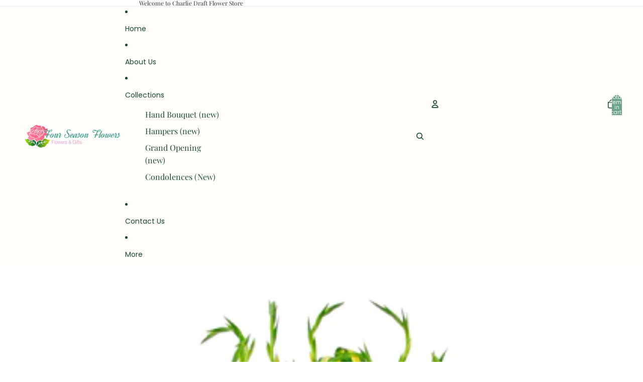

--- FILE ---
content_type: text/css
request_url: https://www.fourseasonflowers.com.sg/cdn/shop/t/5/assets/custom.css?v=115275794790838660251762100384
body_size: -170
content:
.card-gallery{box-shadow:0 4px 9px #00000014;border-radius:10px;overflow:hidden;transition:transform .2s ease,box-shadow .2s ease}.card-gallery:hover{transform:translateY(-3px);box-shadow:0 4px 12px #0000001f}.card-gallery .card__information .card__heading a,.card-gallery .card__heading,.card-gallery h3.card__heading{font-family:Poppins,sans-serif!important;font-weight:500!important;font-size:15px!important;color:rgb(var(--color-foreground))!important;text-decoration:none!important}.price{font-weight:700;color:#b76e79}.collection-list__item,.collection-card{box-shadow:0 2px 8px #00000014;border-radius:10px;overflow:hidden;transition:transform .2s ease,box-shadow .2s ease}.collection-list__item:hover,.collection-card:hover{transform:translateY(-3px);box-shadow:0 4px 12px #0000001f}.collection-list__item .card__heading,.collection-card__title,.collection-list__item a[href*="/collections/"]{font-family:Poppins,sans-serif!important;font-weight:500!important;font-size:15px!important;color:rgb(var(--color-foreground))!important;text-align:center;margin-top:8px}.collection-card__image-wrapper img{border-radius:10px!important}.promises-section{background-color:#fafafa;padding:80px 20px}.section-heading{text-align:center;font-size:2rem;font-weight:600;color:#184a2c;margin-bottom:50px}.promises-grid{display:flex;flex-wrap:wrap;justify-content:center;gap:40px;max-width:1100px;margin:0 auto}.promise-card{flex:1 1 300px;max-width:320px;background-color:#fff;border-radius:20px;padding:30px 25px;text-align:center;box-shadow:0 6px 18px #0000000d;transition:transform .25s ease,box-shadow .25s ease}.promise-card:hover{transform:translateY(-5px);box-shadow:0 10px 25px #00000014}.promise-card img{width:70px;height:70px;margin-bottom:20px}.promise-card h3{color:#184a2c;font-size:1.25rem;font-weight:600;margin-bottom:10px}.promise-card p{color:#555;font-size:.95rem;line-height:1.6}@media (max-width: 768px){.promises-grid{flex-direction:column;align-items:center;gap:25px}.promise-card{max-width:90%}.promise-card img{width:60px;height:60px}}
/*# sourceMappingURL=/cdn/shop/t/5/assets/custom.css.map?v=115275794790838660251762100384 */
